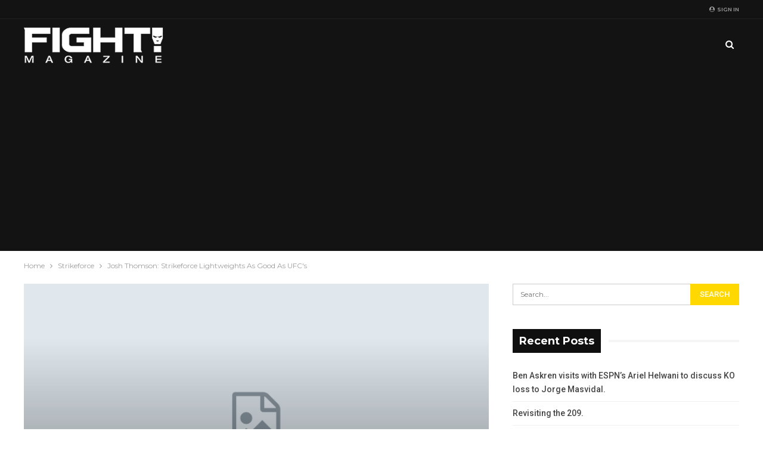

--- FILE ---
content_type: text/html; charset=UTF-8
request_url: http://www.fightmagazine.com/2009/12/josh-thomson-strikeforce-ufc-mma-video/
body_size: 15407
content:
	<!DOCTYPE html>
		<!--[if IE 8]>
	<html class="ie ie8" lang="en-US"> <![endif]-->
	<!--[if IE 9]>
	<html class="ie ie9" lang="en-US"> <![endif]-->
	<!--[if gt IE 9]><!-->
<html lang="en-US"> <!--<![endif]-->
	<head>
				<meta charset="UTF-8">
		<meta http-equiv="X-UA-Compatible" content="IE=edge">
		<meta name="viewport" content="width=device-width, initial-scale=1.0">
		<link rel="pingback" href="http://www.fightmagazine.com/xmlrpc.php"/>

		<title>Josh Thomson: Strikeforce Lightweights As Good As UFC&#039;s &#8211; FIGHT! Magazine</title>
<meta name='robots' content='max-image-preview:large' />
	<style>img:is([sizes="auto" i], [sizes^="auto," i]) { contain-intrinsic-size: 3000px 1500px }</style>
	
<!-- Better Open Graph, Schema.org & Twitter Integration -->
<meta property="og:locale" content="en_us"/>
<meta property="og:site_name" content="FIGHT! Magazine"/>
<meta property="og:url" content="http://www.fightmagazine.com/2009/12/josh-thomson-strikeforce-ufc-mma-video/"/>
<meta property="og:title" content="Josh Thomson: Strikeforce Lightweights As Good As UFC&#039;s"/>
<meta property="og:image" content="http://www.fightmagazine.com/wp-content/themes/publisher/images/default-thumb/large.png"/>
<meta property="article:section" content="Video"/>
<meta property="article:tag" content="Ultimate Fighting Championship"/>
<meta property="og:description" content="Josh Thomson took some time to talk to FIGHT!&#039;s Danny Acosta about maturing as a fighter and the state of Strikeforce&#039;s lightweight division. "/>
<meta property="og:type" content="article"/>
<meta name="twitter:card" content="summary"/>
<meta name="twitter:url" content="http://www.fightmagazine.com/2009/12/josh-thomson-strikeforce-ufc-mma-video/"/>
<meta name="twitter:title" content="Josh Thomson: Strikeforce Lightweights As Good As UFC&#039;s"/>
<meta name="twitter:description" content="Josh Thomson took some time to talk to FIGHT!&#039;s Danny Acosta about maturing as a fighter and the state of Strikeforce&#039;s lightweight division. "/>
<meta name="twitter:image" content="http://www.fightmagazine.com/wp-content/themes/publisher/images/default-thumb/large.png"/>
<!-- / Better Open Graph, Schema.org & Twitter Integration. -->
<link rel='dns-prefetch' href='//fonts.googleapis.com' />
<link rel="alternate" type="application/rss+xml" title="FIGHT! Magazine &raquo; Feed" href="http://www.fightmagazine.com/feed/" />
<link rel="alternate" type="application/rss+xml" title="FIGHT! Magazine &raquo; Comments Feed" href="http://www.fightmagazine.com/comments/feed/" />
<link rel="alternate" type="application/rss+xml" title="FIGHT! Magazine &raquo; Josh Thomson: Strikeforce Lightweights As Good As UFC&#039;s Comments Feed" href="http://www.fightmagazine.com/2009/12/josh-thomson-strikeforce-ufc-mma-video/feed/" />
<script type="text/javascript">
/* <![CDATA[ */
window._wpemojiSettings = {"baseUrl":"https:\/\/s.w.org\/images\/core\/emoji\/16.0.1\/72x72\/","ext":".png","svgUrl":"https:\/\/s.w.org\/images\/core\/emoji\/16.0.1\/svg\/","svgExt":".svg","source":{"concatemoji":"http:\/\/www.fightmagazine.com\/wp-includes\/js\/wp-emoji-release.min.js?ver=6.8.3"}};
/*! This file is auto-generated */
!function(s,n){var o,i,e;function c(e){try{var t={supportTests:e,timestamp:(new Date).valueOf()};sessionStorage.setItem(o,JSON.stringify(t))}catch(e){}}function p(e,t,n){e.clearRect(0,0,e.canvas.width,e.canvas.height),e.fillText(t,0,0);var t=new Uint32Array(e.getImageData(0,0,e.canvas.width,e.canvas.height).data),a=(e.clearRect(0,0,e.canvas.width,e.canvas.height),e.fillText(n,0,0),new Uint32Array(e.getImageData(0,0,e.canvas.width,e.canvas.height).data));return t.every(function(e,t){return e===a[t]})}function u(e,t){e.clearRect(0,0,e.canvas.width,e.canvas.height),e.fillText(t,0,0);for(var n=e.getImageData(16,16,1,1),a=0;a<n.data.length;a++)if(0!==n.data[a])return!1;return!0}function f(e,t,n,a){switch(t){case"flag":return n(e,"\ud83c\udff3\ufe0f\u200d\u26a7\ufe0f","\ud83c\udff3\ufe0f\u200b\u26a7\ufe0f")?!1:!n(e,"\ud83c\udde8\ud83c\uddf6","\ud83c\udde8\u200b\ud83c\uddf6")&&!n(e,"\ud83c\udff4\udb40\udc67\udb40\udc62\udb40\udc65\udb40\udc6e\udb40\udc67\udb40\udc7f","\ud83c\udff4\u200b\udb40\udc67\u200b\udb40\udc62\u200b\udb40\udc65\u200b\udb40\udc6e\u200b\udb40\udc67\u200b\udb40\udc7f");case"emoji":return!a(e,"\ud83e\udedf")}return!1}function g(e,t,n,a){var r="undefined"!=typeof WorkerGlobalScope&&self instanceof WorkerGlobalScope?new OffscreenCanvas(300,150):s.createElement("canvas"),o=r.getContext("2d",{willReadFrequently:!0}),i=(o.textBaseline="top",o.font="600 32px Arial",{});return e.forEach(function(e){i[e]=t(o,e,n,a)}),i}function t(e){var t=s.createElement("script");t.src=e,t.defer=!0,s.head.appendChild(t)}"undefined"!=typeof Promise&&(o="wpEmojiSettingsSupports",i=["flag","emoji"],n.supports={everything:!0,everythingExceptFlag:!0},e=new Promise(function(e){s.addEventListener("DOMContentLoaded",e,{once:!0})}),new Promise(function(t){var n=function(){try{var e=JSON.parse(sessionStorage.getItem(o));if("object"==typeof e&&"number"==typeof e.timestamp&&(new Date).valueOf()<e.timestamp+604800&&"object"==typeof e.supportTests)return e.supportTests}catch(e){}return null}();if(!n){if("undefined"!=typeof Worker&&"undefined"!=typeof OffscreenCanvas&&"undefined"!=typeof URL&&URL.createObjectURL&&"undefined"!=typeof Blob)try{var e="postMessage("+g.toString()+"("+[JSON.stringify(i),f.toString(),p.toString(),u.toString()].join(",")+"));",a=new Blob([e],{type:"text/javascript"}),r=new Worker(URL.createObjectURL(a),{name:"wpTestEmojiSupports"});return void(r.onmessage=function(e){c(n=e.data),r.terminate(),t(n)})}catch(e){}c(n=g(i,f,p,u))}t(n)}).then(function(e){for(var t in e)n.supports[t]=e[t],n.supports.everything=n.supports.everything&&n.supports[t],"flag"!==t&&(n.supports.everythingExceptFlag=n.supports.everythingExceptFlag&&n.supports[t]);n.supports.everythingExceptFlag=n.supports.everythingExceptFlag&&!n.supports.flag,n.DOMReady=!1,n.readyCallback=function(){n.DOMReady=!0}}).then(function(){return e}).then(function(){var e;n.supports.everything||(n.readyCallback(),(e=n.source||{}).concatemoji?t(e.concatemoji):e.wpemoji&&e.twemoji&&(t(e.twemoji),t(e.wpemoji)))}))}((window,document),window._wpemojiSettings);
/* ]]> */
</script>
<style id='wp-emoji-styles-inline-css' type='text/css'>

	img.wp-smiley, img.emoji {
		display: inline !important;
		border: none !important;
		box-shadow: none !important;
		height: 1em !important;
		width: 1em !important;
		margin: 0 0.07em !important;
		vertical-align: -0.1em !important;
		background: none !important;
		padding: 0 !important;
	}
</style>
<link rel='stylesheet' id='wp-block-library-css' href='http://www.fightmagazine.com/wp-includes/css/dist/block-library/style.min.css?ver=6.8.3' type='text/css' media='all' />
<style id='classic-theme-styles-inline-css' type='text/css'>
/*! This file is auto-generated */
.wp-block-button__link{color:#fff;background-color:#32373c;border-radius:9999px;box-shadow:none;text-decoration:none;padding:calc(.667em + 2px) calc(1.333em + 2px);font-size:1.125em}.wp-block-file__button{background:#32373c;color:#fff;text-decoration:none}
</style>
<style id='global-styles-inline-css' type='text/css'>
:root{--wp--preset--aspect-ratio--square: 1;--wp--preset--aspect-ratio--4-3: 4/3;--wp--preset--aspect-ratio--3-4: 3/4;--wp--preset--aspect-ratio--3-2: 3/2;--wp--preset--aspect-ratio--2-3: 2/3;--wp--preset--aspect-ratio--16-9: 16/9;--wp--preset--aspect-ratio--9-16: 9/16;--wp--preset--color--black: #000000;--wp--preset--color--cyan-bluish-gray: #abb8c3;--wp--preset--color--white: #ffffff;--wp--preset--color--pale-pink: #f78da7;--wp--preset--color--vivid-red: #cf2e2e;--wp--preset--color--luminous-vivid-orange: #ff6900;--wp--preset--color--luminous-vivid-amber: #fcb900;--wp--preset--color--light-green-cyan: #7bdcb5;--wp--preset--color--vivid-green-cyan: #00d084;--wp--preset--color--pale-cyan-blue: #8ed1fc;--wp--preset--color--vivid-cyan-blue: #0693e3;--wp--preset--color--vivid-purple: #9b51e0;--wp--preset--gradient--vivid-cyan-blue-to-vivid-purple: linear-gradient(135deg,rgba(6,147,227,1) 0%,rgb(155,81,224) 100%);--wp--preset--gradient--light-green-cyan-to-vivid-green-cyan: linear-gradient(135deg,rgb(122,220,180) 0%,rgb(0,208,130) 100%);--wp--preset--gradient--luminous-vivid-amber-to-luminous-vivid-orange: linear-gradient(135deg,rgba(252,185,0,1) 0%,rgba(255,105,0,1) 100%);--wp--preset--gradient--luminous-vivid-orange-to-vivid-red: linear-gradient(135deg,rgba(255,105,0,1) 0%,rgb(207,46,46) 100%);--wp--preset--gradient--very-light-gray-to-cyan-bluish-gray: linear-gradient(135deg,rgb(238,238,238) 0%,rgb(169,184,195) 100%);--wp--preset--gradient--cool-to-warm-spectrum: linear-gradient(135deg,rgb(74,234,220) 0%,rgb(151,120,209) 20%,rgb(207,42,186) 40%,rgb(238,44,130) 60%,rgb(251,105,98) 80%,rgb(254,248,76) 100%);--wp--preset--gradient--blush-light-purple: linear-gradient(135deg,rgb(255,206,236) 0%,rgb(152,150,240) 100%);--wp--preset--gradient--blush-bordeaux: linear-gradient(135deg,rgb(254,205,165) 0%,rgb(254,45,45) 50%,rgb(107,0,62) 100%);--wp--preset--gradient--luminous-dusk: linear-gradient(135deg,rgb(255,203,112) 0%,rgb(199,81,192) 50%,rgb(65,88,208) 100%);--wp--preset--gradient--pale-ocean: linear-gradient(135deg,rgb(255,245,203) 0%,rgb(182,227,212) 50%,rgb(51,167,181) 100%);--wp--preset--gradient--electric-grass: linear-gradient(135deg,rgb(202,248,128) 0%,rgb(113,206,126) 100%);--wp--preset--gradient--midnight: linear-gradient(135deg,rgb(2,3,129) 0%,rgb(40,116,252) 100%);--wp--preset--font-size--small: 13px;--wp--preset--font-size--medium: 20px;--wp--preset--font-size--large: 36px;--wp--preset--font-size--x-large: 42px;--wp--preset--spacing--20: 0.44rem;--wp--preset--spacing--30: 0.67rem;--wp--preset--spacing--40: 1rem;--wp--preset--spacing--50: 1.5rem;--wp--preset--spacing--60: 2.25rem;--wp--preset--spacing--70: 3.38rem;--wp--preset--spacing--80: 5.06rem;--wp--preset--shadow--natural: 6px 6px 9px rgba(0, 0, 0, 0.2);--wp--preset--shadow--deep: 12px 12px 50px rgba(0, 0, 0, 0.4);--wp--preset--shadow--sharp: 6px 6px 0px rgba(0, 0, 0, 0.2);--wp--preset--shadow--outlined: 6px 6px 0px -3px rgba(255, 255, 255, 1), 6px 6px rgba(0, 0, 0, 1);--wp--preset--shadow--crisp: 6px 6px 0px rgba(0, 0, 0, 1);}:where(.is-layout-flex){gap: 0.5em;}:where(.is-layout-grid){gap: 0.5em;}body .is-layout-flex{display: flex;}.is-layout-flex{flex-wrap: wrap;align-items: center;}.is-layout-flex > :is(*, div){margin: 0;}body .is-layout-grid{display: grid;}.is-layout-grid > :is(*, div){margin: 0;}:where(.wp-block-columns.is-layout-flex){gap: 2em;}:where(.wp-block-columns.is-layout-grid){gap: 2em;}:where(.wp-block-post-template.is-layout-flex){gap: 1.25em;}:where(.wp-block-post-template.is-layout-grid){gap: 1.25em;}.has-black-color{color: var(--wp--preset--color--black) !important;}.has-cyan-bluish-gray-color{color: var(--wp--preset--color--cyan-bluish-gray) !important;}.has-white-color{color: var(--wp--preset--color--white) !important;}.has-pale-pink-color{color: var(--wp--preset--color--pale-pink) !important;}.has-vivid-red-color{color: var(--wp--preset--color--vivid-red) !important;}.has-luminous-vivid-orange-color{color: var(--wp--preset--color--luminous-vivid-orange) !important;}.has-luminous-vivid-amber-color{color: var(--wp--preset--color--luminous-vivid-amber) !important;}.has-light-green-cyan-color{color: var(--wp--preset--color--light-green-cyan) !important;}.has-vivid-green-cyan-color{color: var(--wp--preset--color--vivid-green-cyan) !important;}.has-pale-cyan-blue-color{color: var(--wp--preset--color--pale-cyan-blue) !important;}.has-vivid-cyan-blue-color{color: var(--wp--preset--color--vivid-cyan-blue) !important;}.has-vivid-purple-color{color: var(--wp--preset--color--vivid-purple) !important;}.has-black-background-color{background-color: var(--wp--preset--color--black) !important;}.has-cyan-bluish-gray-background-color{background-color: var(--wp--preset--color--cyan-bluish-gray) !important;}.has-white-background-color{background-color: var(--wp--preset--color--white) !important;}.has-pale-pink-background-color{background-color: var(--wp--preset--color--pale-pink) !important;}.has-vivid-red-background-color{background-color: var(--wp--preset--color--vivid-red) !important;}.has-luminous-vivid-orange-background-color{background-color: var(--wp--preset--color--luminous-vivid-orange) !important;}.has-luminous-vivid-amber-background-color{background-color: var(--wp--preset--color--luminous-vivid-amber) !important;}.has-light-green-cyan-background-color{background-color: var(--wp--preset--color--light-green-cyan) !important;}.has-vivid-green-cyan-background-color{background-color: var(--wp--preset--color--vivid-green-cyan) !important;}.has-pale-cyan-blue-background-color{background-color: var(--wp--preset--color--pale-cyan-blue) !important;}.has-vivid-cyan-blue-background-color{background-color: var(--wp--preset--color--vivid-cyan-blue) !important;}.has-vivid-purple-background-color{background-color: var(--wp--preset--color--vivid-purple) !important;}.has-black-border-color{border-color: var(--wp--preset--color--black) !important;}.has-cyan-bluish-gray-border-color{border-color: var(--wp--preset--color--cyan-bluish-gray) !important;}.has-white-border-color{border-color: var(--wp--preset--color--white) !important;}.has-pale-pink-border-color{border-color: var(--wp--preset--color--pale-pink) !important;}.has-vivid-red-border-color{border-color: var(--wp--preset--color--vivid-red) !important;}.has-luminous-vivid-orange-border-color{border-color: var(--wp--preset--color--luminous-vivid-orange) !important;}.has-luminous-vivid-amber-border-color{border-color: var(--wp--preset--color--luminous-vivid-amber) !important;}.has-light-green-cyan-border-color{border-color: var(--wp--preset--color--light-green-cyan) !important;}.has-vivid-green-cyan-border-color{border-color: var(--wp--preset--color--vivid-green-cyan) !important;}.has-pale-cyan-blue-border-color{border-color: var(--wp--preset--color--pale-cyan-blue) !important;}.has-vivid-cyan-blue-border-color{border-color: var(--wp--preset--color--vivid-cyan-blue) !important;}.has-vivid-purple-border-color{border-color: var(--wp--preset--color--vivid-purple) !important;}.has-vivid-cyan-blue-to-vivid-purple-gradient-background{background: var(--wp--preset--gradient--vivid-cyan-blue-to-vivid-purple) !important;}.has-light-green-cyan-to-vivid-green-cyan-gradient-background{background: var(--wp--preset--gradient--light-green-cyan-to-vivid-green-cyan) !important;}.has-luminous-vivid-amber-to-luminous-vivid-orange-gradient-background{background: var(--wp--preset--gradient--luminous-vivid-amber-to-luminous-vivid-orange) !important;}.has-luminous-vivid-orange-to-vivid-red-gradient-background{background: var(--wp--preset--gradient--luminous-vivid-orange-to-vivid-red) !important;}.has-very-light-gray-to-cyan-bluish-gray-gradient-background{background: var(--wp--preset--gradient--very-light-gray-to-cyan-bluish-gray) !important;}.has-cool-to-warm-spectrum-gradient-background{background: var(--wp--preset--gradient--cool-to-warm-spectrum) !important;}.has-blush-light-purple-gradient-background{background: var(--wp--preset--gradient--blush-light-purple) !important;}.has-blush-bordeaux-gradient-background{background: var(--wp--preset--gradient--blush-bordeaux) !important;}.has-luminous-dusk-gradient-background{background: var(--wp--preset--gradient--luminous-dusk) !important;}.has-pale-ocean-gradient-background{background: var(--wp--preset--gradient--pale-ocean) !important;}.has-electric-grass-gradient-background{background: var(--wp--preset--gradient--electric-grass) !important;}.has-midnight-gradient-background{background: var(--wp--preset--gradient--midnight) !important;}.has-small-font-size{font-size: var(--wp--preset--font-size--small) !important;}.has-medium-font-size{font-size: var(--wp--preset--font-size--medium) !important;}.has-large-font-size{font-size: var(--wp--preset--font-size--large) !important;}.has-x-large-font-size{font-size: var(--wp--preset--font-size--x-large) !important;}
:where(.wp-block-post-template.is-layout-flex){gap: 1.25em;}:where(.wp-block-post-template.is-layout-grid){gap: 1.25em;}
:where(.wp-block-columns.is-layout-flex){gap: 2em;}:where(.wp-block-columns.is-layout-grid){gap: 2em;}
:root :where(.wp-block-pullquote){font-size: 1.5em;line-height: 1.6;}
</style>
<link rel='stylesheet' id='publisher-child-css' href='http://www.fightmagazine.com/wp-content/themes/publisher-child/style.css?ver=1.0.0' type='text/css' media='all' />
<link rel='stylesheet' id='better-framework-main-fonts-css' href='https://fonts.googleapis.com/css?family=Montserrat:400,700,500,600%7CRoboto:500,400,400italic' type='text/css' media='all' />
<script type="text/javascript" src="http://www.fightmagazine.com/wp-includes/js/jquery/jquery.min.js?ver=3.7.1" id="jquery-core-js"></script>
<script type="text/javascript" src="http://www.fightmagazine.com/wp-includes/js/jquery/jquery-migrate.min.js?ver=3.4.1" id="jquery-migrate-js"></script>
<!--[if lt IE 9]>
<script type="text/javascript" src="http://www.fightmagazine.com/wp-content/themes/publisher/includes/libs/better-framework/assets/js/html5shiv.min.js?ver=3.10.7" id="bf-html5shiv-js"></script>
<![endif]-->
<!--[if lt IE 9]>
<script type="text/javascript" src="http://www.fightmagazine.com/wp-content/themes/publisher/includes/libs/better-framework/assets/js/respond.min.js?ver=3.10.7" id="bf-respond-js"></script>
<![endif]-->
<link rel="https://api.w.org/" href="http://www.fightmagazine.com/wp-json/" /><link rel="alternate" title="JSON" type="application/json" href="http://www.fightmagazine.com/wp-json/wp/v2/posts/2683" /><link rel="EditURI" type="application/rsd+xml" title="RSD" href="http://www.fightmagazine.com/xmlrpc.php?rsd" />
<meta name="generator" content="WordPress 6.8.3" />
<link rel="canonical" href="http://www.fightmagazine.com/2009/12/josh-thomson-strikeforce-ufc-mma-video/" />
<link rel='shortlink' href='http://www.fightmagazine.com/?p=2683' />
<link rel="alternate" title="oEmbed (JSON)" type="application/json+oembed" href="http://www.fightmagazine.com/wp-json/oembed/1.0/embed?url=http%3A%2F%2Fwww.fightmagazine.com%2F2009%2F12%2Fjosh-thomson-strikeforce-ufc-mma-video%2F" />
<link rel="alternate" title="oEmbed (XML)" type="text/xml+oembed" href="http://www.fightmagazine.com/wp-json/oembed/1.0/embed?url=http%3A%2F%2Fwww.fightmagazine.com%2F2009%2F12%2Fjosh-thomson-strikeforce-ufc-mma-video%2F&#038;format=xml" />
<style type="text/css">.recentcomments a{display:inline !important;padding:0 !important;margin:0 !important;}</style><script type="application/ld+json">{
    "@context": "http:\/\/schema.org\/",
    "@type": "organization",
    "@id": "#organization",
    "logo": {
        "@type": "ImageObject",
        "url": "http:\/\/www.fightmagazine.com\/wp-content\/uploads\/2019\/01\/fight_weblogo_white.png"
    },
    "url": "http:\/\/www.fightmagazine.com\/",
    "name": "FIGHT! Magazine",
    "description": "Mixed Martial Arts Life"
}</script>
<script type="application/ld+json">{
    "@context": "http:\/\/schema.org\/",
    "@type": "WebSite",
    "name": "FIGHT! Magazine",
    "alternateName": "Mixed Martial Arts Life",
    "url": "http:\/\/www.fightmagazine.com\/"
}</script>
<script type="application/ld+json">{
    "@context": "http:\/\/schema.org\/",
    "@type": "BlogPosting",
    "headline": "Josh Thomson: Strikeforce Lightweights As Good As UFC&#039;s",
    "description": "Josh Thomson took some time to talk to FIGHT!'s Danny Acosta about maturing as a fighter and the state of Strikeforce's lightweight division. ",
    "datePublished": "2009-12-14",
    "dateModified": "2009-12-14",
    "author": {
        "@type": "Person",
        "@id": "#person-SprawlnBrawl",
        "name": "Sprawl n Brawl"
    },
    "interactionStatistic": [
        {
            "@type": "InteractionCounter",
            "interactionType": "http:\/\/schema.org\/CommentAction",
            "userInteractionCount": "3"
        }
    ],
    "publisher": {
        "@id": "#organization"
    },
    "mainEntityOfPage": "http:\/\/www.fightmagazine.com\/2009\/12\/josh-thomson-strikeforce-ufc-mma-video\/"
}</script>
<link rel='stylesheet' id='bf-minifed-css-1' href='http://www.fightmagazine.com/wp-content/bs-booster-cache/e40036ecadc6139b46127cc262107bcc.css' type='text/css' media='all' />
<link rel='stylesheet' id='7.5.4-1562796542' href='http://www.fightmagazine.com/wp-content/bs-booster-cache/8a5bd7ef666daf870a108c4b625f3fba.css' type='text/css' media='all' />
	</head>

<body class="wp-singular post-template-default single single-post postid-2683 single-format-standard wp-theme-publisher wp-child-theme-publisher-child active-light-box ltr close-rh page-layout-2-col-right full-width main-menu-sticky-smart active-ajax-search single-prim-cat-750 single-cat-750 single-cat-675  bs-ll-a" dir="ltr">
		<div class="main-wrap content-main-wrap">
			<header id="header" class="site-header header-style-8 full-width" itemscope="itemscope" itemtype="http://schema.org/WPHeader">
		<section class="topbar topbar-style-1 hidden-xs hidden-xs">
	<div class="content-wrap">
		<div class="container">
			<div class="topbar-inner clearfix">

									<div class="section-links">
													<a class="topbar-sign-in "
							   data-toggle="modal" data-target="#bsLoginModal">
								<i class="fa fa-user-circle"></i> Sign in							</a>

							<div class="modal sign-in-modal fade" id="bsLoginModal" tabindex="-1" role="dialog"
							     style="display: none">
								<div class="modal-dialog" role="document">
									<div class="modal-content">
											<span class="close-modal" data-dismiss="modal" aria-label="Close"><i
														class="fa fa-close"></i></span>
										<div class="modal-body">
											<div  class="bs-shortcode bs-login-shortcode ">
		<div class="bs-login bs-type-login"  style="display:none">

					<div class="bs-login-panel bs-login-sign-panel bs-current-login-panel">
								<form name="loginform"
				      action="http://www.fightmagazine.com/wp-login.php" method="post">

					
					<div class="login-header">
						<span class="login-icon fa fa-user-circle main-color"></span>
						<p>Welcome, Login to your account.</p>
					</div>
					
					<div class="login-field login-username">
						<input type="text" name="log" id="user_login" class="input"
						       value="" size="20"
						       placeholder="Username or Email..." required/>
					</div>

					<div class="login-field login-password">
						<input type="password" name="pwd" id="user_pass"
						       class="input"
						       value="" size="20" placeholder="Password..."
						       required/>
					</div>

					
					<div class="login-field">
						<a href="http://www.fightmagazine.com/wp-login.php?action=lostpassword&redirect_to=http%3A%2F%2Fwww.fightmagazine.com%2F2009%2F12%2Fjosh-thomson-strikeforce-ufc-mma-video%2F"
						   class="go-reset-panel">Forget password?</a>

													<span class="login-remember">
														<input class="remember-checkbox" name="rememberme" type="checkbox"
								       id="rememberme"
								       value="forever"  />
							<label class="remember-label">Remember me</label>
						</span>
											</div>

					
					<div class="login-field login-submit">
						<input type="submit" name="wp-submit"
						       class="button-primary login-btn"
						       value="Log In"/>
						<input type="hidden" name="redirect_to" value="http://www.fightmagazine.com/2009/12/josh-thomson-strikeforce-ufc-mma-video/"/>
					</div>

									</form>
			</div>

			<div class="bs-login-panel bs-login-reset-panel">

				<span class="go-login-panel"><i
							class="fa fa-angle-left"></i> Sign in</span>

				<div class="bs-login-reset-panel-inner">
					<div class="login-header">
						<span class="login-icon fa fa-support"></span>
						<p>Recover your password.</p>
						<p>A password will be e-mailed to you.</p>
					</div>
										<form name="lostpasswordform" id="lostpasswordform"
					      action="http://www.fightmagazine.com/wp-login.php?action=lostpassword"
					      method="post">

						<div class="login-field reset-username">
							<input type="text" name="user_login" class="input" value=""
							       placeholder="Username or Email..."
							       required/>
						</div>

						
						<div class="login-field reset-submit">

							<input type="hidden" name="redirect_to" value=""/>
							<input type="submit" name="wp-submit" class="login-btn"
							       value="Send My Password"/>

						</div>
					</form>
				</div>
			</div>
			</div>
	</div>
										</div>
									</div>
								</div>
							</div>
												</div>
				
				<div class="section-menu">
						<div id="menu-top" class="menu top-menu-wrapper" role="navigation" itemscope="itemscope" itemtype="http://schema.org/SiteNavigationElement">
		<nav class="top-menu-container">

			<ul id="top-navigation" class="top-menu menu clearfix bsm-pure">
							</ul>

		</nav>
	</div>
				</div>
			</div>
		</div>
	</div>
</section>
		<div class="content-wrap">
			<div class="container">
				<div class="header-inner clearfix">
					<div id="site-branding" class="site-branding">
	<p  id="site-title" class="logo h1 img-logo">
	<a href="http://www.fightmagazine.com/" itemprop="url" rel="home">
					<img id="site-logo" src="http://www.fightmagazine.com/wp-content/uploads/2019/01/fight_weblogo_white.png"
			     alt="FIGHT Magazine"  />

			<span class="site-title">FIGHT Magazine - Mixed Martial Arts Life</span>
				</a>
</p>
</div><!-- .site-branding -->
<nav id="menu-main" class="menu main-menu-container  show-search-item menu-actions-btn-width-1" role="navigation" itemscope="itemscope" itemtype="http://schema.org/SiteNavigationElement">
			<div class="menu-action-buttons width-1">
							<div class="search-container close">
					<span class="search-handler"><i class="fa fa-search"></i></span>

					<div class="search-box clearfix">
						<form role="search" method="get" class="search-form clearfix" action="http://www.fightmagazine.com">
	<input type="search" class="search-field"
	       placeholder="Search..."
	       value="" name="s"
	       title="Search for:"
	       autocomplete="off">
	<input type="submit" class="search-submit" value="Search">
</form><!-- .search-form -->
					</div>
				</div>
						</div>
			<ul id="main-navigation" class="main-menu menu bsm-pure clearfix">
			</ul><!-- #main-navigation -->
</nav><!-- .main-menu-container -->
				</div>
			</div>
		</div>
	</header><!-- .header -->
	<div class="rh-header clearfix dark deferred-block-exclude">
		<div class="rh-container clearfix">

			<div class="menu-container close">
				<span class="menu-handler"><span class="lines"></span></span>
			</div><!-- .menu-container -->

			<div class="logo-container rh-img-logo">
				<a href="http://www.fightmagazine.com/" itemprop="url" rel="home">
											<img src="http://www.fightmagazine.com/wp-content/uploads/2019/01/fight_weblogo_white.png"
						     alt="FIGHT! Magazine"  />				</a>
			</div><!-- .logo-container -->
		</div><!-- .rh-container -->
	</div><!-- .rh-header -->
<nav role="navigation" aria-label="Breadcrumbs" class="bf-breadcrumb clearfix bc-top-style"><div class="container bf-breadcrumb-container"><ul class="bf-breadcrumb-items" itemscope itemtype="http://schema.org/BreadcrumbList"><meta name="numberOfItems" content="3" /><meta name="itemListOrder" content="Ascending" /><li itemprop="itemListElement" itemscope itemtype="http://schema.org/ListItem" class="bf-breadcrumb-item bf-breadcrumb-begin"><a itemprop="item" href="http://www.fightmagazine.com" rel="home""><span itemprop='name'>Home</span><meta itemprop="position" content="1" /></a></li><li itemprop="itemListElement" itemscope itemtype="http://schema.org/ListItem" class="bf-breadcrumb-item"><a itemprop="item" href="http://www.fightmagazine.com/category/strikeforce/" ><span itemprop='name'>Strikeforce</span><meta itemprop="position" content="2" /></a></li><li itemprop="itemListElement" itemscope itemtype="http://schema.org/ListItem" class="bf-breadcrumb-item bf-breadcrumb-end"><span itemprop='name'>Josh Thomson: Strikeforce Lightweights As Good As UFC&#039;s</span><meta itemprop="position" content="3" /><meta itemprop="item" content="http://www.fightmagazine.com/2009/12/josh-thomson-strikeforce-ufc-mma-video/"/></li></ul></div></nav><div class="container adcontainer"><div class="nzjgiksxh nzjgiksxh-clearfix adloc-after-header adloc-is-banner adloc-show-desktop adloc-show-tablet-portrait adloc-show-tablet-landscape adloc-show-phone location-header_after nzjgiksxh-align-center nzjgiksxh-column-1"><div id="nzjgiksxh-10664-1122289711" class="nzjgiksxh-container nzjgiksxh-type-code fight-adsense-1" itemscope="" itemtype="https://schema.org/WPAdBlock" data-adid="10664" data-type="code"><script async src="//pagead2.googlesyndication.com/pagead/js/adsbygoogle.js"></script><script>(adsbygoogle = window.adsbygoogle || []).push({google_ad_client: "ca-pub-9231937173971786",enable_page_level_ads: true});</script></div></div></div><div class="content-wrap">
		<main id="content" class="content-container">

		<div class="container layout-2-col layout-2-col-1 layout-right-sidebar layout-bc-before post-template-11">
						<div class="row main-section">
										<div class="col-sm-8 content-column">
							<div class="single-container">
								<article id="post-2683" class="post-2683 post type-post status-publish format-standard  category-strikeforce category-video tag-fight-magazine tag-gilbert-melendez tag-josh-thomson tag-mixed-martial-arts tag-mma tag-strikeforce tag-ufc tag-ultimate-fighting-championship single-post-content">
									<div
											class="post-header post-tp-11-header bs-lazy wfi"  title="Josh Thomson: Strikeforce Lightweights As Good As UFC&#039;s" data-src="http://www.fightmagazine.com/wp-content/themes/publisher/images/default-thumb/publisher-lg.png">
										<div class="post-header-inner">
											<div class="post-header-title">
												<div class="term-badges floated"><span class="term-badge term-750"><a href="http://www.fightmagazine.com/category/strikeforce/">Strikeforce</a></span><span class="term-badge term-675"><a href="http://www.fightmagazine.com/category/video/">Video</a></span></div>												<h1 class="single-post-title">
													<span class="post-title" itemprop="headline">Josh Thomson: Strikeforce Lightweights As Good As UFC&#039;s</span>
												</h1>
												<div class="post-meta single-post-meta">
			<a href="http://www.fightmagazine.com/author/fightmagazine_srm6ek/"
		   title="Browse Author Articles"
		   class="post-author-a post-author-avatar">
			<img alt=''  data-src='http://www.fightmagazine.com/wp-content/uploads/2019/06/John-McClane-Smoking-1024x819-150x150.jpg' class='avatar avatar-26 photo avatar-default' height='26' width='26' /><span class="post-author-name">By <b>Sprawl n Brawl</b></span>		</a>
					<span class="time"><time class="post-published updated"
			                         datetime="2009-12-14T18:12:30+00:00">On <b>Dec 14, 2009</b></time></span>
			</div>
											</div>
										</div>
																			</div>
											<div class="post-share single-post-share top-share clearfix style-1">
			<div class="post-share-btn-group">
							</div>
						<div class="share-handler-wrap ">
				<span class="share-handler post-share-btn rank-default">
					<i class="bf-icon  fa fa-share-alt"></i>						<b class="text">Share</b>
										</span>
				<span class="social-item facebook"><a href="https://www.facebook.com/sharer.php?u=http%3A%2F%2Fwww.fightmagazine.com%2F2009%2F12%2Fjosh-thomson-strikeforce-ufc-mma-video%2F" target="_blank" rel="nofollow noreferrer" class="bs-button-el" onclick="window.open(this.href, 'share-facebook','left=50,top=50,width=600,height=320,toolbar=0'); return false;"><span class="icon"><i class="bf-icon fa fa-facebook"></i></span></a></span><span class="social-item twitter"><a href="https://twitter.com/share?text=Josh+Thomson%3A+Strikeforce+Lightweights+As+Good+As+UFC%26%23039%3Bs&url=http%3A%2F%2Fwww.fightmagazine.com%2F2009%2F12%2Fjosh-thomson-strikeforce-ufc-mma-video%2F" target="_blank" rel="nofollow noreferrer" class="bs-button-el" onclick="window.open(this.href, 'share-twitter','left=50,top=50,width=600,height=320,toolbar=0'); return false;"><span class="icon"><i class="bf-icon fa fa-twitter"></i></span></a></span><span class="social-item google_plus"><a href="https://plus.google.com/share?url=http%3A%2F%2Fwww.fightmagazine.com%2F2009%2F12%2Fjosh-thomson-strikeforce-ufc-mma-video%2F" target="_blank" rel="nofollow noreferrer" class="bs-button-el" onclick="window.open(this.href, 'share-google_plus','left=50,top=50,width=600,height=320,toolbar=0'); return false;"><span class="icon"><i class="bf-icon fa fa-google"></i></span></a></span><span class="social-item reddit"><a href="https://reddit.com/submit?url=http%3A%2F%2Fwww.fightmagazine.com%2F2009%2F12%2Fjosh-thomson-strikeforce-ufc-mma-video%2F&title=Josh+Thomson%3A+Strikeforce+Lightweights+As+Good+As+UFC%26%23039%3Bs" target="_blank" rel="nofollow noreferrer" class="bs-button-el" onclick="window.open(this.href, 'share-reddit','left=50,top=50,width=600,height=320,toolbar=0'); return false;"><span class="icon"><i class="bf-icon fa fa-reddit-alien"></i></span></a></span><span class="social-item whatsapp"><a href="whatsapp://send?text=Josh+Thomson%3A+Strikeforce+Lightweights+As+Good+As+UFC%26%23039%3Bs %0A%0A http%3A%2F%2Fwww.fightmagazine.com%2F2009%2F12%2Fjosh-thomson-strikeforce-ufc-mma-video%2F" target="_blank" rel="nofollow noreferrer" class="bs-button-el" onclick="window.open(this.href, 'share-whatsapp','left=50,top=50,width=600,height=320,toolbar=0'); return false;"><span class="icon"><i class="bf-icon fa fa-whatsapp"></i></span></a></span><span class="social-item pinterest"><a href="https://pinterest.com/pin/create/button/?url=http%3A%2F%2Fwww.fightmagazine.com%2F2009%2F12%2Fjosh-thomson-strikeforce-ufc-mma-video%2F&media=&description=Josh+Thomson%3A+Strikeforce+Lightweights+As+Good+As+UFC%26%23039%3Bs" target="_blank" rel="nofollow noreferrer" class="bs-button-el" onclick="window.open(this.href, 'share-pinterest','left=50,top=50,width=600,height=320,toolbar=0'); return false;"><span class="icon"><i class="bf-icon fa fa-pinterest"></i></span></a></span><span class="social-item email"><a href="mailto:?subject=Josh+Thomson%3A+Strikeforce+Lightweights+As+Good+As+UFC%26%23039%3Bs&body=http%3A%2F%2Fwww.fightmagazine.com%2F2009%2F12%2Fjosh-thomson-strikeforce-ufc-mma-video%2F" target="_blank" rel="nofollow noreferrer" class="bs-button-el" onclick="window.open(this.href, 'share-email','left=50,top=50,width=600,height=320,toolbar=0'); return false;"><span class="icon"><i class="bf-icon fa fa-envelope-open"></i></span></a></span></div>		</div>
											<div class="entry-content clearfix single-post-content">
										<p><object width="640" height="385"><param name="movie" value="http://www.youtube.com/v/LJ8_i7qxDWI&#038;hl=en_US&#038;fs=1&#038;rel=0"></param><param name="allowFullScreen" value="true"></param><param name="allowscriptaccess" value="always"></param><embed src="http://www.youtube.com/v/LJ8_i7qxDWI&#038;hl=en_US&#038;fs=1&#038;rel=0" type="application/x-shockwave-flash" allowscriptaccess="always" allowfullscreen="true" width="640" height="385"></embed></object></p>
<p>Josh Thomson took some time to talk to FIGHT!&#8217;s Danny Acosta about maturing as a fighter and the state of Strikeforce&#8217;s lightweight division. Thomson will defend his belt against Strikeforce Interim Lightweight Champ Gilbert Melendez at Strikeforce Evolution at the HP Pavilion in San Jose on Dec. 19.</p>
									</div>
										<div class="entry-terms post-tags clearfix ">
		<span class="terms-label"><i class="fa fa-tags"></i></span>
		<a href="http://www.fightmagazine.com/tag/fight-magazine/" rel="tag">FIGHT! Magazine</a><a href="http://www.fightmagazine.com/tag/gilbert-melendez/" rel="tag">Gilbert Melendez</a><a href="http://www.fightmagazine.com/tag/josh-thomson/" rel="tag">Josh Thomson</a><a href="http://www.fightmagazine.com/tag/mixed-martial-arts/" rel="tag">mixed martial arts</a><a href="http://www.fightmagazine.com/tag/mma/" rel="tag">MMA</a><a href="http://www.fightmagazine.com/tag/strikeforce/" rel="tag">Strikeforce</a><a href="http://www.fightmagazine.com/tag/ufc/" rel="tag">UFC</a><a href="http://www.fightmagazine.com/tag/ultimate-fighting-championship/" rel="tag">Ultimate Fighting Championship</a>	</div>
		<div class="post-share single-post-share bottom-share clearfix style-1">
			<div class="post-share-btn-group">
							</div>
						<div class="share-handler-wrap ">
				<span class="share-handler post-share-btn rank-default">
					<i class="bf-icon  fa fa-share-alt"></i>						<b class="text">Share</b>
										</span>
				<span class="social-item facebook has-title"><a href="https://www.facebook.com/sharer.php?u=http%3A%2F%2Fwww.fightmagazine.com%2F2009%2F12%2Fjosh-thomson-strikeforce-ufc-mma-video%2F" target="_blank" rel="nofollow noreferrer" class="bs-button-el" onclick="window.open(this.href, 'share-facebook','left=50,top=50,width=600,height=320,toolbar=0'); return false;"><span class="icon"><i class="bf-icon fa fa-facebook"></i></span><span class="item-title">Facebook</span></a></span><span class="social-item twitter has-title"><a href="https://twitter.com/share?text=Josh+Thomson%3A+Strikeforce+Lightweights+As+Good+As+UFC%26%23039%3Bs&url=http%3A%2F%2Fwww.fightmagazine.com%2F2009%2F12%2Fjosh-thomson-strikeforce-ufc-mma-video%2F" target="_blank" rel="nofollow noreferrer" class="bs-button-el" onclick="window.open(this.href, 'share-twitter','left=50,top=50,width=600,height=320,toolbar=0'); return false;"><span class="icon"><i class="bf-icon fa fa-twitter"></i></span><span class="item-title">Twitter</span></a></span><span class="social-item google_plus has-title"><a href="https://plus.google.com/share?url=http%3A%2F%2Fwww.fightmagazine.com%2F2009%2F12%2Fjosh-thomson-strikeforce-ufc-mma-video%2F" target="_blank" rel="nofollow noreferrer" class="bs-button-el" onclick="window.open(this.href, 'share-google_plus','left=50,top=50,width=600,height=320,toolbar=0'); return false;"><span class="icon"><i class="bf-icon fa fa-google"></i></span><span class="item-title">Google+</span></a></span><span class="social-item reddit has-title"><a href="https://reddit.com/submit?url=http%3A%2F%2Fwww.fightmagazine.com%2F2009%2F12%2Fjosh-thomson-strikeforce-ufc-mma-video%2F&title=Josh+Thomson%3A+Strikeforce+Lightweights+As+Good+As+UFC%26%23039%3Bs" target="_blank" rel="nofollow noreferrer" class="bs-button-el" onclick="window.open(this.href, 'share-reddit','left=50,top=50,width=600,height=320,toolbar=0'); return false;"><span class="icon"><i class="bf-icon fa fa-reddit-alien"></i></span><span class="item-title">ReddIt</span></a></span><span class="social-item whatsapp has-title"><a href="whatsapp://send?text=Josh+Thomson%3A+Strikeforce+Lightweights+As+Good+As+UFC%26%23039%3Bs %0A%0A http%3A%2F%2Fwww.fightmagazine.com%2F2009%2F12%2Fjosh-thomson-strikeforce-ufc-mma-video%2F" target="_blank" rel="nofollow noreferrer" class="bs-button-el" onclick="window.open(this.href, 'share-whatsapp','left=50,top=50,width=600,height=320,toolbar=0'); return false;"><span class="icon"><i class="bf-icon fa fa-whatsapp"></i></span><span class="item-title">WhatsApp</span></a></span><span class="social-item pinterest has-title"><a href="https://pinterest.com/pin/create/button/?url=http%3A%2F%2Fwww.fightmagazine.com%2F2009%2F12%2Fjosh-thomson-strikeforce-ufc-mma-video%2F&media=&description=Josh+Thomson%3A+Strikeforce+Lightweights+As+Good+As+UFC%26%23039%3Bs" target="_blank" rel="nofollow noreferrer" class="bs-button-el" onclick="window.open(this.href, 'share-pinterest','left=50,top=50,width=600,height=320,toolbar=0'); return false;"><span class="icon"><i class="bf-icon fa fa-pinterest"></i></span><span class="item-title">Pinterest</span></a></span><span class="social-item email has-title"><a href="mailto:?subject=Josh+Thomson%3A+Strikeforce+Lightweights+As+Good+As+UFC%26%23039%3Bs&body=http%3A%2F%2Fwww.fightmagazine.com%2F2009%2F12%2Fjosh-thomson-strikeforce-ufc-mma-video%2F" target="_blank" rel="nofollow noreferrer" class="bs-button-el" onclick="window.open(this.href, 'share-email','left=50,top=50,width=600,height=320,toolbar=0'); return false;"><span class="icon"><i class="bf-icon fa fa-envelope-open"></i></span><span class="item-title">Email</span></a></span></div>		</div>
										</article>
								<section class="post-author clearfix">
		<a href="http://www.fightmagazine.com/author/fightmagazine_srm6ek/"
	   title="Browse Author Articles">
		<span class="post-author-avatar" itemprop="image"><img alt=''  data-src='http://www.fightmagazine.com/wp-content/uploads/2019/06/John-McClane-Smoking-1024x819-150x150.jpg' class='avatar avatar-80 photo avatar-default' height='80' width='80' /></span>
	</a>

	<div class="author-title heading-typo">
		<a class="post-author-url" href="http://www.fightmagazine.com/author/fightmagazine_srm6ek/"><span class="post-author-name">Sprawl n Brawl</span></a>

					<span class="title-counts">902 posts</span>
		
					<span class="title-counts">0 comments</span>
			</div>

	<div class="author-links">
				<ul class="author-social-icons">
					</ul>
			</div>

	<div class="post-author-bio" itemprop="description">
			</div>

</section>
	<section class="next-prev-post clearfix">

					<div class="prev-post">
				<p class="pre-title heading-typo"><i
							class="fa fa-arrow-left"></i> Prev Post				</p>
				<p class="title heading-typo"><a href="http://www.fightmagazine.com/2009/12/pro-mma-radio-2/" rel="prev">WEC’s Benavidez &amp; Jorgensen and Strikeforce&#039;s Scott Smith on Pro MMA Radio</a></p>
			</div>
		
					<div class="next-post">
				<p class="pre-title heading-typo">Next Post <i
							class="fa fa-arrow-right"></i></p>
				<p class="title heading-typo"><a href="http://www.fightmagazine.com/2009/12/5-minutes-with-miguel-torres/" rel="next">5 Minutes With Miguel Torres</a></p>
			</div>
		
	</section>
							</div>
							<div class="post-related">

	<div class="section-heading sh-t4 sh-s1 multi-tab">

					<a href="#relatedposts_1864168603_1" class="main-link active"
			   data-toggle="tab">
				<span
						class="h-text related-posts-heading">You might also like</span>
			</a>
			<a href="#relatedposts_1864168603_2" class="other-link" data-toggle="tab"
			   data-deferred-event="shown.bs.tab"
			   data-deferred-init="relatedposts_1864168603_2">
				<span
						class="h-text related-posts-heading">More from author</span>
			</a>
		
	</div>

		<div class="tab-content">
		<div class="tab-pane bs-tab-anim bs-tab-animated active"
		     id="relatedposts_1864168603_1">
			
					<div class="bs-pagination-wrapper main-term-none next_prev ">
			<div class="listing listing-thumbnail listing-tb-2 clearfix  scolumns-3 simple-grid include-last-mobile">
	<div  class="post-10571 type-post format-video has-post-thumbnail   listing-item listing-item-thumbnail listing-item-tb-2 main-term-726">
<div class="item-inner clearfix">
			<div class="featured featured-type-featured-image">
			<div class="term-badges floated"><span class="term-badge term-726"><a href="http://www.fightmagazine.com/category/fight-life/">FIGHT! Life</a></span></div>			<a  title="Revisiting the 209." data-src="http://www.fightmagazine.com/wp-content/uploads/2016/03/maxresdefault-3-210x136.jpg" data-bs-srcset="{&quot;baseurl&quot;:&quot;http:\/\/www.fightmagazine.com\/wp-content\/uploads\/2016\/03\/&quot;,&quot;sizes&quot;:{&quot;86&quot;:&quot;maxresdefault-3-86x64.jpg&quot;,&quot;210&quot;:&quot;maxresdefault-3-210x136.jpg&quot;,&quot;279&quot;:&quot;maxresdefault-3-279x220.jpg&quot;,&quot;357&quot;:&quot;maxresdefault-3-357x210.jpg&quot;,&quot;750&quot;:&quot;maxresdefault-3-750x430.jpg&quot;,&quot;1280&quot;:&quot;maxresdefault-3.jpg&quot;}}"					class="img-holder" href="http://www.fightmagazine.com/2016/08/throwin-it-back-in-honor-of-nates-latest-win-and-revisiting-the-209/"></a>
			<span class="format-icon format-video"><i class="fa fa-play"></i></span>		</div>
	<p class="title">	<a class="post-url" href="http://www.fightmagazine.com/2016/08/throwin-it-back-in-honor-of-nates-latest-win-and-revisiting-the-209/" title="Revisiting the 209.">
			<span class="post-title">
				Revisiting the 209.			</span>
	</a>
	</p></div>
</div >
<div  class="post-10602 type-post format-video has-post-thumbnail   listing-item listing-item-thumbnail listing-item-tb-2 main-term-2866">
<div class="item-inner clearfix">
			<div class="featured featured-type-featured-image">
			<div class="term-badges floated"><span class="term-badge term-2866"><a href="http://www.fightmagazine.com/category/mma-life/">MMA Life</a></span></div>			<a  title="Urijah Faber on Confidence." data-src="http://www.fightmagazine.com/wp-content/uploads/2016/06/maxresdefault-210x136.jpg" data-bs-srcset="{&quot;baseurl&quot;:&quot;http:\/\/www.fightmagazine.com\/wp-content\/uploads\/2016\/06\/&quot;,&quot;sizes&quot;:{&quot;86&quot;:&quot;maxresdefault-86x64.jpg&quot;,&quot;210&quot;:&quot;maxresdefault-210x136.jpg&quot;,&quot;279&quot;:&quot;maxresdefault-279x220.jpg&quot;,&quot;357&quot;:&quot;maxresdefault-357x210.jpg&quot;,&quot;750&quot;:&quot;maxresdefault-750x430.jpg&quot;,&quot;1280&quot;:&quot;maxresdefault.jpg&quot;}}"					class="img-holder" href="http://www.fightmagazine.com/2016/06/urijah-faber-on-confidence/"></a>
			<span class="format-icon format-video"><i class="fa fa-play"></i></span>		</div>
	<p class="title">	<a class="post-url" href="http://www.fightmagazine.com/2016/06/urijah-faber-on-confidence/" title="Urijah Faber on Confidence.">
			<span class="post-title">
				Urijah Faber on Confidence.			</span>
	</a>
	</p></div>
</div >
<div  class="post-10591 type-post format-video has-post-thumbnail   listing-item listing-item-thumbnail listing-item-tb-2 main-term-2866">
<div class="item-inner clearfix">
			<div class="featured featured-type-featured-image">
			<div class="term-badges floated"><span class="term-badge term-2866"><a href="http://www.fightmagazine.com/category/mma-life/">MMA Life</a></span></div>			<a  title="Frank Mir talks about growing up a loner and finding his path." data-src="http://www.fightmagazine.com/wp-content/uploads/2016/03/maxresdefault-5-210x136.jpg" data-bs-srcset="{&quot;baseurl&quot;:&quot;http:\/\/www.fightmagazine.com\/wp-content\/uploads\/2016\/03\/&quot;,&quot;sizes&quot;:{&quot;86&quot;:&quot;maxresdefault-5-86x64.jpg&quot;,&quot;210&quot;:&quot;maxresdefault-5-210x136.jpg&quot;,&quot;279&quot;:&quot;maxresdefault-5-279x220.jpg&quot;,&quot;357&quot;:&quot;maxresdefault-5-357x210.jpg&quot;,&quot;750&quot;:&quot;maxresdefault-5-750x430.jpg&quot;,&quot;1280&quot;:&quot;maxresdefault-5.jpg&quot;}}"					class="img-holder" href="http://www.fightmagazine.com/2015/03/frank-mir-talks-about-growing-up-a-loner-and-finding-his-path/"></a>
			<span class="format-icon format-video"><i class="fa fa-play"></i></span>		</div>
	<p class="title">	<a class="post-url" href="http://www.fightmagazine.com/2015/03/frank-mir-talks-about-growing-up-a-loner-and-finding-his-path/" title="Frank Mir talks about growing up a loner and finding his path.">
			<span class="post-title">
				Frank Mir talks about growing up a loner and finding his path.			</span>
	</a>
	</p></div>
</div >
<div  class="post-9248 type-post format-video has-post-thumbnail   listing-item listing-item-thumbnail listing-item-tb-2 main-term-675">
<div class="item-inner clearfix">
			<div class="featured featured-type-featured-image">
			<div class="term-badges floated"><span class="term-badge term-675"><a href="http://www.fightmagazine.com/category/video/">Video</a></span></div>			<a  title="Remembering Shane del Rosario" data-src="http://www.fightmagazine.com/wp-content/uploads/2013/12/shaneDRVidFtr.jpg" data-bs-srcset="{&quot;baseurl&quot;:&quot;http:\/\/www.fightmagazine.com\/wp-content\/uploads\/2013\/12\/&quot;,&quot;sizes&quot;:{&quot;572&quot;:&quot;shaneDRVidFtr.jpg&quot;}}"					class="img-holder" href="http://www.fightmagazine.com/2013/12/remembering-shane-del-rosario/"></a>
			<span class="format-icon format-video"><i class="fa fa-play"></i></span>		</div>
	<p class="title">	<a class="post-url" href="http://www.fightmagazine.com/2013/12/remembering-shane-del-rosario/" title="Remembering Shane del Rosario">
			<span class="post-title">
				Remembering Shane del Rosario			</span>
	</a>
	</p></div>
</div >
	</div>
	
	</div><div class="bs-pagination bs-ajax-pagination next_prev main-term-none clearfix">
			<script>var bs_ajax_paginate_1420364905 = '{"query":{"paginate":"next_prev","count":4,"post_type":"post","posts_per_page":4,"post__not_in":[2683],"ignore_sticky_posts":1,"category__in":[750,675],"_layout":{"state":"1|1|0","page":"2-col-right"}},"type":"wp_query","view":"Publisher::fetch_related_posts","current_page":1,"ajax_url":"\/wp-admin\/admin-ajax.php","remove_duplicates":"0","paginate":"next_prev","_layout":{"state":"1|1|0","page":"2-col-right"},"_bs_pagin_token":"bb22ca0"}';</script>				<a class="btn-bs-pagination prev disabled" rel="prev" data-id="1420364905"
				   title="Previous">
					<i class="fa fa-angle-left"
					   aria-hidden="true"></i> Prev				</a>
				<a  rel="next" class="btn-bs-pagination next"
				   data-id="1420364905" title="Next">
					Next <i
							class="fa fa-angle-right" aria-hidden="true"></i>
				</a>
				</div>
		</div>

		<div class="tab-pane bs-tab-anim bs-tab-animated bs-deferred-container"
		     id="relatedposts_1864168603_2">
					<div class="bs-pagination-wrapper main-term-none next_prev ">
				<div class="bs-deferred-load-wrapper" id="bsd_relatedposts_1864168603_2">
			<script>var bs_deferred_loading_bsd_relatedposts_1864168603_2 = '{"query":{"paginate":"next_prev","count":4,"author":1,"post_type":"post","_layout":{"state":"1|1|0","page":"2-col-right"}},"type":"wp_query","view":"Publisher::fetch_other_related_posts","current_page":1,"ajax_url":"\/wp-admin\/admin-ajax.php","remove_duplicates":"0","paginate":"next_prev","_layout":{"state":"1|1|0","page":"2-col-right"},"_bs_pagin_token":"61094ce"}';</script>
		</div>
		
	</div>		</div>
	</div>
</div>
<section id="comments-template-2683" class="comments-template">
	
	
	<p class="comments-closed">
		Comments are closed.	</p><!-- .comments-closed -->


	</section>
						</div><!-- .content-column -->
												<div class="col-sm-4 sidebar-column sidebar-column-primary">
							<aside id="sidebar-primary-sidebar" class="sidebar" role="complementary" aria-label="Primary Sidebar Sidebar" itemscope="itemscope" itemtype="http://schema.org/WPSideBar">
	<div id="search-2" class=" h-ni w-nt primary-sidebar-widget widget widget_search"><form role="search" method="get" class="search-form clearfix" action="http://www.fightmagazine.com">
	<input type="search" class="search-field"
	       placeholder="Search..."
	       value="" name="s"
	       title="Search for:"
	       autocomplete="off">
	<input type="submit" class="search-submit" value="Search">
</form><!-- .search-form -->
</div>
		<div id="recent-posts-2" class=" h-ni w-nt primary-sidebar-widget widget widget_recent_entries">
		<div class="section-heading sh-t4 sh-s1"><span class="h-text">Recent Posts</span></div>
		<ul>
											<li>
					<a href="http://www.fightmagazine.com/2019/07/ben-askren-visits-with-espns-ariel-helwani-to-discuss-ko-loss-to-jorge-masvidal/">Ben Askren visits with ESPN&#8217;s Ariel Helwani to discuss KO loss to Jorge Masvidal.</a>
									</li>
											<li>
					<a href="http://www.fightmagazine.com/2016/08/throwin-it-back-in-honor-of-nates-latest-win-and-revisiting-the-209/">Revisiting the 209.</a>
									</li>
											<li>
					<a href="http://www.fightmagazine.com/2016/06/urijah-faber-on-confidence/">Urijah Faber on Confidence.</a>
									</li>
											<li>
					<a href="http://www.fightmagazine.com/2016/03/cody-garbrandt-kicking-ass-keeping-promises/">Cody Garbrandt: Kicking Ass and Keeping Promises</a>
									</li>
											<li>
					<a href="http://www.fightmagazine.com/2016/03/nate-diaz/">Nate Diaz: Built for Success</a>
									</li>
					</ul>

		</div><div id="recent-comments-2" class=" h-ni w-nt primary-sidebar-widget widget widget_recent_comments"><div class="section-heading sh-t4 sh-s1"><span class="h-text">Recent Comments</span></div><ul id="recentcomments"></ul></div><div id="archives-2" class=" h-ni w-nt primary-sidebar-widget widget widget_archive"><div class="section-heading sh-t4 sh-s1"><span class="h-text">Archives</span></div>
			<ul>
					<li><a href='http://www.fightmagazine.com/2019/07/'>July 2019</a></li>
	<li><a href='http://www.fightmagazine.com/2016/08/'>August 2016</a></li>
	<li><a href='http://www.fightmagazine.com/2016/06/'>June 2016</a></li>
	<li><a href='http://www.fightmagazine.com/2016/03/'>March 2016</a></li>
	<li><a href='http://www.fightmagazine.com/2016/01/'>January 2016</a></li>
	<li><a href='http://www.fightmagazine.com/2015/03/'>March 2015</a></li>
	<li><a href='http://www.fightmagazine.com/2014/12/'>December 2014</a></li>
	<li><a href='http://www.fightmagazine.com/2014/11/'>November 2014</a></li>
	<li><a href='http://www.fightmagazine.com/2014/10/'>October 2014</a></li>
	<li><a href='http://www.fightmagazine.com/2014/09/'>September 2014</a></li>
	<li><a href='http://www.fightmagazine.com/2014/08/'>August 2014</a></li>
	<li><a href='http://www.fightmagazine.com/2014/07/'>July 2014</a></li>
	<li><a href='http://www.fightmagazine.com/2014/06/'>June 2014</a></li>
	<li><a href='http://www.fightmagazine.com/2014/05/'>May 2014</a></li>
	<li><a href='http://www.fightmagazine.com/2014/04/'>April 2014</a></li>
	<li><a href='http://www.fightmagazine.com/2014/02/'>February 2014</a></li>
	<li><a href='http://www.fightmagazine.com/2014/01/'>January 2014</a></li>
	<li><a href='http://www.fightmagazine.com/2013/12/'>December 2013</a></li>
	<li><a href='http://www.fightmagazine.com/2013/11/'>November 2013</a></li>
	<li><a href='http://www.fightmagazine.com/2013/10/'>October 2013</a></li>
	<li><a href='http://www.fightmagazine.com/2013/09/'>September 2013</a></li>
	<li><a href='http://www.fightmagazine.com/2013/08/'>August 2013</a></li>
	<li><a href='http://www.fightmagazine.com/2013/07/'>July 2013</a></li>
	<li><a href='http://www.fightmagazine.com/2013/06/'>June 2013</a></li>
	<li><a href='http://www.fightmagazine.com/2013/05/'>May 2013</a></li>
	<li><a href='http://www.fightmagazine.com/2013/04/'>April 2013</a></li>
	<li><a href='http://www.fightmagazine.com/2013/03/'>March 2013</a></li>
	<li><a href='http://www.fightmagazine.com/2013/02/'>February 2013</a></li>
	<li><a href='http://www.fightmagazine.com/2013/01/'>January 2013</a></li>
	<li><a href='http://www.fightmagazine.com/2012/12/'>December 2012</a></li>
	<li><a href='http://www.fightmagazine.com/2012/11/'>November 2012</a></li>
	<li><a href='http://www.fightmagazine.com/2012/10/'>October 2012</a></li>
	<li><a href='http://www.fightmagazine.com/2012/09/'>September 2012</a></li>
	<li><a href='http://www.fightmagazine.com/2012/08/'>August 2012</a></li>
	<li><a href='http://www.fightmagazine.com/2012/07/'>July 2012</a></li>
	<li><a href='http://www.fightmagazine.com/2012/06/'>June 2012</a></li>
	<li><a href='http://www.fightmagazine.com/2012/05/'>May 2012</a></li>
	<li><a href='http://www.fightmagazine.com/2012/04/'>April 2012</a></li>
	<li><a href='http://www.fightmagazine.com/2012/03/'>March 2012</a></li>
	<li><a href='http://www.fightmagazine.com/2012/02/'>February 2012</a></li>
	<li><a href='http://www.fightmagazine.com/2012/01/'>January 2012</a></li>
	<li><a href='http://www.fightmagazine.com/2011/12/'>December 2011</a></li>
	<li><a href='http://www.fightmagazine.com/2011/11/'>November 2011</a></li>
	<li><a href='http://www.fightmagazine.com/2011/10/'>October 2011</a></li>
	<li><a href='http://www.fightmagazine.com/2011/09/'>September 2011</a></li>
	<li><a href='http://www.fightmagazine.com/2011/08/'>August 2011</a></li>
	<li><a href='http://www.fightmagazine.com/2011/06/'>June 2011</a></li>
	<li><a href='http://www.fightmagazine.com/2011/05/'>May 2011</a></li>
	<li><a href='http://www.fightmagazine.com/2011/04/'>April 2011</a></li>
	<li><a href='http://www.fightmagazine.com/2011/03/'>March 2011</a></li>
	<li><a href='http://www.fightmagazine.com/2011/02/'>February 2011</a></li>
	<li><a href='http://www.fightmagazine.com/2011/01/'>January 2011</a></li>
	<li><a href='http://www.fightmagazine.com/2010/12/'>December 2010</a></li>
	<li><a href='http://www.fightmagazine.com/2010/11/'>November 2010</a></li>
	<li><a href='http://www.fightmagazine.com/2010/10/'>October 2010</a></li>
	<li><a href='http://www.fightmagazine.com/2010/09/'>September 2010</a></li>
	<li><a href='http://www.fightmagazine.com/2010/08/'>August 2010</a></li>
	<li><a href='http://www.fightmagazine.com/2010/07/'>July 2010</a></li>
	<li><a href='http://www.fightmagazine.com/2010/06/'>June 2010</a></li>
	<li><a href='http://www.fightmagazine.com/2010/05/'>May 2010</a></li>
	<li><a href='http://www.fightmagazine.com/2010/04/'>April 2010</a></li>
	<li><a href='http://www.fightmagazine.com/2010/03/'>March 2010</a></li>
	<li><a href='http://www.fightmagazine.com/2010/02/'>February 2010</a></li>
	<li><a href='http://www.fightmagazine.com/2010/01/'>January 2010</a></li>
	<li><a href='http://www.fightmagazine.com/2009/12/'>December 2009</a></li>
	<li><a href='http://www.fightmagazine.com/2009/11/'>November 2009</a></li>
	<li><a href='http://www.fightmagazine.com/2009/10/'>October 2009</a></li>
	<li><a href='http://www.fightmagazine.com/2009/09/'>September 2009</a></li>
	<li><a href='http://www.fightmagazine.com/2009/08/'>August 2009</a></li>
	<li><a href='http://www.fightmagazine.com/2009/07/'>July 2009</a></li>
	<li><a href='http://www.fightmagazine.com/2009/06/'>June 2009</a></li>
	<li><a href='http://www.fightmagazine.com/2009/05/'>May 2009</a></li>
	<li><a href='http://www.fightmagazine.com/2009/04/'>April 2009</a></li>
	<li><a href='http://www.fightmagazine.com/2009/03/'>March 2009</a></li>
	<li><a href='http://www.fightmagazine.com/2009/01/'>January 2009</a></li>
	<li><a href='http://www.fightmagazine.com/2008/12/'>December 2008</a></li>
	<li><a href='http://www.fightmagazine.com/2008/11/'>November 2008</a></li>
	<li><a href='http://www.fightmagazine.com/2008/10/'>October 2008</a></li>
	<li><a href='http://www.fightmagazine.com/2008/03/'>March 2008</a></li>
	<li><a href='http://www.fightmagazine.com/2008/02/'>February 2008</a></li>
			</ul>

			</div><div id="categories-2" class=" h-ni w-nt primary-sidebar-widget widget widget_categories"><div class="section-heading sh-t4 sh-s1"><span class="h-text">Categories</span></div>
			<ul>
					<li class="cat-item cat-item-2813"><a href="http://www.fightmagazine.com/category/quick-hits/5-minutes-with/">5 Minutes With</a>
</li>
	<li class="cat-item cat-item-452"><a href="http://www.fightmagazine.com/category/from-the-magazine/april-2013/">April 2013</a>
</li>
	<li class="cat-item cat-item-1153"><a href="http://www.fightmagazine.com/category/armed-forces/">Armed Forces</a>
</li>
	<li class="cat-item cat-item-18"><a href="http://www.fightmagazine.com/category/from-the-magazine/august-september-2007/">Aug/Sep 2007</a>
</li>
	<li class="cat-item cat-item-951"><a href="http://www.fightmagazine.com/category/bellator-fighting-championship/">Bellator Fighting Championship</a>
</li>
	<li class="cat-item cat-item-26"><a href="http://www.fightmagazine.com/category/quick-hits/did-you-know/">Did You Know</a>
</li>
	<li class="cat-item cat-item-1035"><a href="http://www.fightmagazine.com/category/dream/">Dream</a>
</li>
	<li class="cat-item cat-item-2863"><a href="http://www.fightmagazine.com/category/feature/">Feature</a>
</li>
	<li class="cat-item cat-item-2841"><a href="http://www.fightmagazine.com/category/featured/">Featured</a>
</li>
	<li class="cat-item cat-item-445"><a href="http://www.fightmagazine.com/category/from-the-magazine/february-2013/">February 2013</a>
</li>
	<li class="cat-item cat-item-1261"><a href="http://www.fightmagazine.com/category/fight-doctor/">FIGHT! DOCTOR</a>
</li>
	<li class="cat-item cat-item-726"><a href="http://www.fightmagazine.com/category/fight-life/">FIGHT! Life</a>
</li>
	<li class="cat-item cat-item-1027"><a href="http://www.fightmagazine.com/category/fight-promotion/">FIGHT! Promotion</a>
</li>
	<li class="cat-item cat-item-1658"><a href="http://www.fightmagazine.com/category/fight-uk/">FIGHT! UK</a>
</li>
	<li class="cat-item cat-item-2864"><a href="http://www.fightmagazine.com/category/fighting-fit/">Fighting Fit</a>
</li>
	<li class="cat-item cat-item-2814"><a href="http://www.fightmagazine.com/category/from-the-magazine/">From the Magazine</a>
</li>
	<li class="cat-item cat-item-203"><a href="http://www.fightmagazine.com/category/from-the-magazine/january-2011/">January 2011</a>
</li>
	<li class="cat-item cat-item-468"><a href="http://www.fightmagazine.com/category/from-the-magazine/june-2013/">June 2013</a>
</li>
	<li class="cat-item cat-item-2865"><a href="http://www.fightmagazine.com/category/fight-life/last-call/">Last Call</a>
</li>
	<li class="cat-item cat-item-2862"><a href="http://www.fightmagazine.com/category/from-the-magazine/letters-from-the-editor/">Letters from the Editor</a>
</li>
	<li class="cat-item cat-item-1030"><a href="http://www.fightmagazine.com/category/m-1-global/">M-1 Global</a>
</li>
	<li class="cat-item cat-item-85"><a href="http://www.fightmagazine.com/category/from-the-magazine/march-2008/">March 2008</a>
</li>
	<li class="cat-item cat-item-1251"><a href="http://www.fightmagazine.com/category/minor-leagues/">Minor Leagues</a>
</li>
	<li class="cat-item cat-item-2869"><a href="http://www.fightmagazine.com/category/mma-101/">MMA 101</a>
</li>
	<li class="cat-item cat-item-2866"><a href="http://www.fightmagazine.com/category/mma-life/">MMA Life</a>
</li>
	<li class="cat-item cat-item-2867"><a href="http://www.fightmagazine.com/category/names-in-the-game-from-the-magazine/">Names in the Game from the Magazine</a>
</li>
	<li class="cat-item cat-item-2822"><a href="http://www.fightmagazine.com/category/new-blood-presented-by-mmaweekly-com/">New Blood Presented by MMAWeekly.com</a>
</li>
	<li class="cat-item cat-item-2870"><a href="http://www.fightmagazine.com/category/fighting-fit/nutrition-and-supplements/">Nutrition and Supplements</a>
</li>
	<li class="cat-item cat-item-4"><a href="http://www.fightmagazine.com/category/from-the-magazine/october-november-2007/">Oct/Nov 2007</a>
</li>
	<li class="cat-item cat-item-729"><a href="http://www.fightmagazine.com/category/photo-gallery/">Photo Gallery</a>
</li>
	<li class="cat-item cat-item-2868"><a href="http://www.fightmagazine.com/category/quick-hits/">Quick Hits</a>
</li>
	<li class="cat-item cat-item-750"><a href="http://www.fightmagazine.com/category/strikeforce/">Strikeforce</a>
</li>
	<li class="cat-item cat-item-1169"><a href="http://www.fightmagazine.com/category/the-ultimate-fighter/">The Ultimate Fighter</a>
</li>
	<li class="cat-item cat-item-5"><a href="http://www.fightmagazine.com/category/they-said-that-august-september-2007/">They Said That</a>
</li>
	<li class="cat-item cat-item-1004"><a href="http://www.fightmagazine.com/category/ultimate-fighting-championship/">Ultimate Fighting Championship</a>
</li>
	<li class="cat-item cat-item-1"><a href="http://www.fightmagazine.com/category/uncategorized/">Uncategorized</a>
</li>
	<li class="cat-item cat-item-675"><a href="http://www.fightmagazine.com/category/video/">Video</a>
</li>
	<li class="cat-item cat-item-678"><a href="http://www.fightmagazine.com/category/world-extreme-cagefighting/">World Extreme Cagefighting</a>
</li>
	<li class="cat-item cat-item-953"><a href="http://www.fightmagazine.com/category/world-victory-road/">World Victory Road</a>
</li>
			</ul>

			</div><div id="meta-2" class=" h-ni w-nt primary-sidebar-widget widget widget_meta"><div class="section-heading sh-t4 sh-s1"><span class="h-text">Meta</span></div>
		<ul>
						<li><a href="http://www.fightmagazine.com/wp-login.php">Log in</a></li>
			<li><a href="http://www.fightmagazine.com/feed/">Entries feed</a></li>
			<li><a href="http://www.fightmagazine.com/comments/feed/">Comments feed</a></li>

			<li><a href="https://wordpress.org/">WordPress.org</a></li>
		</ul>

		</div></aside>
						</div><!-- .primary-sidebar-column -->
									</div><!-- .main-section -->
		</div><!-- .layout-2-col -->

	</main><!-- main -->
	</div><!-- .content-wrap -->
		</div><!-- .main-wrap -->
			<footer id="site-footer" class="site-footer full-width">
				<div class="copy-footer">
			<div class="content-wrap">
				<div class="container">
										<div class="row footer-copy-row">
						<div class="copy-1 col-lg-6 col-md-6 col-sm-6 col-xs-12">
							© 2025 - FIGHTMagazine.com. All Rights Reserved.						</div>
						<div class="copy-2 col-lg-6 col-md-6 col-sm-6 col-xs-12">
							Website Design: <a href="http://www.planmultimedia.com/">Plan Multimedia</a>						</div>
					</div>
				</div>
			</div>
		</div>
	</footer><!-- .footer -->
	<span class="back-top"><i class="fa fa-arrow-up"></i></span>

<script type="speculationrules">
{"prefetch":[{"source":"document","where":{"and":[{"href_matches":"\/*"},{"not":{"href_matches":["\/wp-*.php","\/wp-admin\/*","\/wp-content\/uploads\/*","\/wp-content\/*","\/wp-content\/plugins\/*","\/wp-content\/themes\/publisher-child\/*","\/wp-content\/themes\/publisher\/*","\/*\\?(.+)"]}},{"not":{"selector_matches":"a[rel~=\"nofollow\"]"}},{"not":{"selector_matches":".no-prefetch, .no-prefetch a"}}]},"eagerness":"conservative"}]}
</script>
<script type="text/javascript" id="publisher-theme-pagination-js-extra">
/* <![CDATA[ */
var bs_pagination_loc = {"loading":"<div class=\"bs-loading\"><div><\/div><div><\/div><div><\/div><div><\/div><div><\/div><div><\/div><div><\/div><div><\/div><div><\/div><\/div>"};
/* ]]> */
</script>
<script type="text/javascript" id="publisher-js-extra">
/* <![CDATA[ */
var publisher_theme_global_loc = {"page":{"boxed":"full-width"},"header":{"style":"style-8","boxed":"full-width"},"ajax_url":"http:\/\/www.fightmagazine.com\/wp-admin\/admin-ajax.php","loading":"<div class=\"bs-loading\"><div><\/div><div><\/div><div><\/div><div><\/div><div><\/div><div><\/div><div><\/div><div><\/div><div><\/div><\/div>","translations":{"tabs_all":"All","tabs_more":"More","lightbox_expand":"Expand the image","lightbox_close":"Close"},"lightbox":{"not_classes":""},"main_menu":{"more_menu":"enable"},"skyscraper":{"sticky_gap":30,"sticky":true,"position":"after-header"},"share":{"more":true},"refresh_googletagads":"1","notification":{"subscribe_msg":"By clicking the subscribe button you will never miss the new articles!","subscribed_msg":"You're subscribed to notifications","subscribe_btn":"Subscribe","subscribed_btn":"Unsubscribe"}};
var publisher_theme_ajax_search_loc = {"ajax_url":"http:\/\/www.fightmagazine.com\/wp-admin\/admin-ajax.php","previewMarkup":"<div class=\"ajax-search-results-wrapper ajax-search-no-product\">\n\t<div class=\"ajax-search-results\">\n\t\t<div class=\"ajax-ajax-posts-list\">\n\t\t\t<div class=\"ajax-posts-column\">\n\t\t\t\t<div class=\"clean-title heading-typo\">\n\t\t\t\t\t<span>Posts<\/span>\n\t\t\t\t<\/div>\n\t\t\t\t<div class=\"posts-lists\" data-section-name=\"posts\"><\/div>\n\t\t\t<\/div>\n\t\t<\/div>\n\t\t<div class=\"ajax-taxonomy-list\">\n\t\t\t<div class=\"ajax-categories-columns\">\n\t\t\t\t<div class=\"clean-title heading-typo\">\n\t\t\t\t\t<span>Categories<\/span>\n\t\t\t\t<\/div>\n\t\t\t\t<div class=\"posts-lists\" data-section-name=\"categories\"><\/div>\n\t\t\t<\/div>\n\t\t\t<div class=\"ajax-tags-columns\">\n\t\t\t\t<div class=\"clean-title heading-typo\">\n\t\t\t\t\t<span>Tags<\/span>\n\t\t\t\t<\/div>\n\t\t\t\t<div class=\"posts-lists\" data-section-name=\"tags\"><\/div>\n\t\t\t<\/div>\n\t\t<\/div>\n\t<\/div>\n<\/div>\n","full_width":"0"};
/* ]]> */
</script>
		<!--[if lt IE 9]>
		<script type='text/javascript'
		        src='https://cdnjs.cloudflare.com/ajax/libs/ace/1.2.8/ext-old_ie.js'></script>
		<![endif]-->
				<div class="rh-cover noscroll " >
			<span class="rh-close"></span>
			<div class="rh-panel rh-pm">
				<div class="rh-p-h">
											<span class="user-login">
													<span class="user-avatar user-avatar-icon"><i class="fa fa-user-circle"></i></span>
							Sign in						</span>				</div>

				<div class="rh-p-b">
										<div class="rh-c-m clearfix"></div>

											<form role="search" method="get" class="search-form" action="http://www.fightmagazine.com">
							<input type="search" class="search-field"
							       placeholder="Search..."
							       value="" name="s"
							       title="Search for:"
							       autocomplete="off">
						</form>
										</div>
			</div>
							<div class="rh-panel rh-p-u">
					<div class="rh-p-h">
						<span class="rh-back-menu"><i></i></span>
					</div>

					<div class="rh-p-b">
						<div  class="bs-shortcode bs-login-shortcode ">
		<div class="bs-login bs-type-login"  style="display:none">

					<div class="bs-login-panel bs-login-sign-panel bs-current-login-panel">
								<form name="loginform"
				      action="http://www.fightmagazine.com/wp-login.php" method="post">

					
					<div class="login-header">
						<span class="login-icon fa fa-user-circle main-color"></span>
						<p>Welcome, Login to your account.</p>
					</div>
					
					<div class="login-field login-username">
						<input type="text" name="log" id="user_login" class="input"
						       value="" size="20"
						       placeholder="Username or Email..." required/>
					</div>

					<div class="login-field login-password">
						<input type="password" name="pwd" id="user_pass"
						       class="input"
						       value="" size="20" placeholder="Password..."
						       required/>
					</div>

					
					<div class="login-field">
						<a href="http://www.fightmagazine.com/wp-login.php?action=lostpassword&redirect_to=http%3A%2F%2Fwww.fightmagazine.com%2F2009%2F12%2Fjosh-thomson-strikeforce-ufc-mma-video%2F"
						   class="go-reset-panel">Forget password?</a>

													<span class="login-remember">
														<input class="remember-checkbox" name="rememberme" type="checkbox"
								       id="rememberme"
								       value="forever"  />
							<label class="remember-label">Remember me</label>
						</span>
											</div>

					
					<div class="login-field login-submit">
						<input type="submit" name="wp-submit"
						       class="button-primary login-btn"
						       value="Log In"/>
						<input type="hidden" name="redirect_to" value="http://www.fightmagazine.com/2009/12/josh-thomson-strikeforce-ufc-mma-video/"/>
					</div>

									</form>
			</div>

			<div class="bs-login-panel bs-login-reset-panel">

				<span class="go-login-panel"><i
							class="fa fa-angle-left"></i> Sign in</span>

				<div class="bs-login-reset-panel-inner">
					<div class="login-header">
						<span class="login-icon fa fa-support"></span>
						<p>Recover your password.</p>
						<p>A password will be e-mailed to you.</p>
					</div>
										<form name="lostpasswordform" id="lostpasswordform"
					      action="http://www.fightmagazine.com/wp-login.php?action=lostpassword"
					      method="post">

						<div class="login-field reset-username">
							<input type="text" name="user_login" class="input" value=""
							       placeholder="Username or Email..."
							       required/>
						</div>

						
						<div class="login-field reset-submit">

							<input type="hidden" name="redirect_to" value=""/>
							<input type="submit" name="wp-submit" class="login-btn"
							       value="Send My Password"/>

						</div>
					</form>
				</div>
			</div>
			</div>
	</div>					</div>
				</div>
						</div>
		<script type="text/javascript" async="async" src="http://www.fightmagazine.com/wp-content/bs-booster-cache/75faa8dd5f26cc25055880d345a8c842.js?ver=6.8.3" id="bs-booster-js"></script>

<script>
var nzjgiksxh=function(a){"use strict";return{init:function(){0==nzjgiksxh.ads_state()&&nzjgiksxh.blocked_ads_fallback()},ads_state:function(){return void 0!==window.better_ads_adblock},blocked_ads_fallback:function(){var t=[];a(".nzjgiksxh-container").each(function(){if("image"==a(this).data("type"))return 0;t[a(this).attr("id")]={element_id:a(this).attr("id"),ad_id:a(this).data("adid")}}),t.length<1||jQuery.ajax({url:'http://www.fightmagazine.com/wp-admin/admin-ajax.php',type:"POST",data:{action:"better_ads_manager_blocked_fallback",ads:t},success:function(t){var e=JSON.parse(t);a.each(e.ads,function(t,e){a("#"+e.element_id).html(e.code)})}})}}}(jQuery);jQuery(document).ready(function(){nzjgiksxh.init()});

</script>

</body>
</html>

--- FILE ---
content_type: text/html; charset=utf-8
request_url: https://www.google.com/recaptcha/api2/aframe
body_size: 267
content:
<!DOCTYPE HTML><html><head><meta http-equiv="content-type" content="text/html; charset=UTF-8"></head><body><script nonce="WtnBr-lZHJCtFLyMd5wh4g">/** Anti-fraud and anti-abuse applications only. See google.com/recaptcha */ try{var clients={'sodar':'https://pagead2.googlesyndication.com/pagead/sodar?'};window.addEventListener("message",function(a){try{if(a.source===window.parent){var b=JSON.parse(a.data);var c=clients[b['id']];if(c){var d=document.createElement('img');d.src=c+b['params']+'&rc='+(localStorage.getItem("rc::a")?sessionStorage.getItem("rc::b"):"");window.document.body.appendChild(d);sessionStorage.setItem("rc::e",parseInt(sessionStorage.getItem("rc::e")||0)+1);localStorage.setItem("rc::h",'1764035026049');}}}catch(b){}});window.parent.postMessage("_grecaptcha_ready", "*");}catch(b){}</script></body></html>